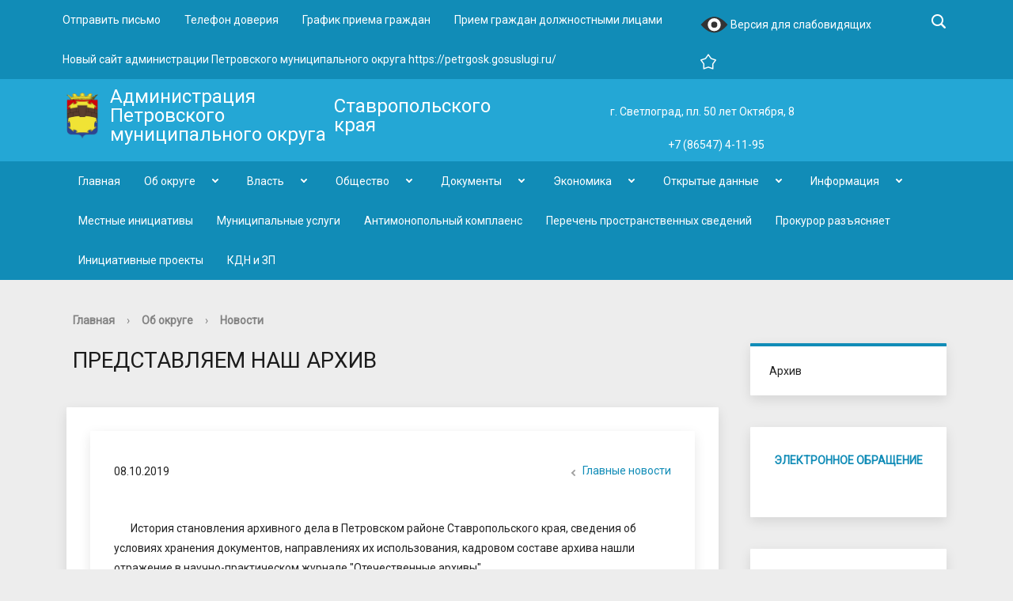

--- FILE ---
content_type: text/html; charset=UTF-8
request_url: http://petrgosk.ru/ob-okruge/novosti/3847/
body_size: 17060
content:

<!DOCTYPE html>
<html>
<head>
	<meta charset="utf-8">
	<title>ПРЕДСТАВЛЯЕМ НАШ АРХИВ</title>
	<meta http-equiv="X-UA-Compatible" content="IE=edge">
	<meta name="viewport" content="width=device-width, initial-scale=1">
	<meta 
	name="sputnik-verification" 
	content="gBEUTYJkN8MwGhlF"
	/>
	<link rel="icon" href="/bitrix/templates/gos_modern_blue_et/favicon.png">
	<script data-skip-moving="true">
		function loadFont(t,e,n,o){function a(){if(!window.FontFace)return!1;var t=new FontFace("t",'url("data:application/font-woff2,") format("woff2")',{}),e=t.load();try{e.then(null,function(){})}catch(n){}return"loading"===t.status}var r=navigator.userAgent,s=!window.addEventListener||r.match(/(Android (2|3|4.0|4.1|4.2|4.3))|(Opera (Mini|Mobi))/)&&!r.match(/Chrome/);if(!s){var i={};try{i=localStorage||{}}catch(c){}var d="x-font-"+t,l=d+"url",u=d+"css",f=i[l],h=i[u],p=document.createElement("style");if(p.rel="stylesheet",document.head.appendChild(p),!h||f!==e&&f!==n){var w=n&&a()?n:e,m=new XMLHttpRequest;m.open("GET",w),m.onload=function(){m.status>=200&&m.status<400&&(i[l]=w,i[u]=m.responseText,o||(p.textContent=m.responseText))},m.send()}else p.textContent=h}}

		loadFont('OpenSans', '/bitrix/templates/gos_modern_blue_et/opensans.css', '/bitrix/templates/gos_modern_blue_et/opensans-woff2.css');
	</script>

	
	<meta http-equiv="Content-Type" content="text/html; charset=UTF-8" />
<meta name="robots" content="index, follow" />
<meta name="keywords" content="1С-Битрикс, CMS, PHP, bitrix, система управления контентом" />
<meta name="description" content="1С-Битрикс: Управление сайтом" />
<link href="/bitrix/cache/css/et/gos_modern_blue_et/kernel_main/kernel_main.css?158289224036243" type="text/css"   rel="stylesheet" />
<link href="/bitrix/cache/css/et/gos_modern_blue_et/template_381cc66e515c1d36806d5204df65a2b8/template_381cc66e515c1d36806d5204df65a2b8.css?1676028882196063" type="text/css"   data-template-style="true"  rel="stylesheet" />
<script type="text/javascript">if(!window.BX)window.BX={};if(!window.BX.message)window.BX.message=function(mess){if(typeof mess=='object') for(var i in mess) BX.message[i]=mess[i]; return true;};</script>
<script type="text/javascript">(window.BX||top.BX).message({'JS_CORE_LOADING':'Загрузка...','JS_CORE_NO_DATA':'- Нет данных -','JS_CORE_WINDOW_CLOSE':'Закрыть','JS_CORE_WINDOW_EXPAND':'Развернуть','JS_CORE_WINDOW_NARROW':'Свернуть в окно','JS_CORE_WINDOW_SAVE':'Сохранить','JS_CORE_WINDOW_CANCEL':'Отменить','JS_CORE_WINDOW_CONTINUE':'Продолжить','JS_CORE_H':'ч','JS_CORE_M':'м','JS_CORE_S':'с','JSADM_AI_HIDE_EXTRA':'Скрыть лишние','JSADM_AI_ALL_NOTIF':'Показать все','JSADM_AUTH_REQ':'Требуется авторизация!','JS_CORE_WINDOW_AUTH':'Войти','JS_CORE_IMAGE_FULL':'Полный размер'});</script>
<script type="text/javascript">(window.BX||top.BX).message({'LANGUAGE_ID':'ru','FORMAT_DATE':'DD.MM.YYYY','FORMAT_DATETIME':'DD.MM.YYYY HH:MI:SS','COOKIE_PREFIX':'BITRIX_SM','SERVER_TZ_OFFSET':'10800','SITE_ID':'et','SITE_DIR':'/','USER_ID':'','SERVER_TIME':'1768713193','USER_TZ_OFFSET':'0','USER_TZ_AUTO':'Y','bitrix_sessid':'0d1f3829c4319c96d1b2f44721f063c0'});</script>


<script type="text/javascript"  src="/bitrix/cache/js/et/gos_modern_blue_et/kernel_main/kernel_main.js?1658238214372479"></script>
<script type="text/javascript">BX.setJSList(['/bitrix/js/main/core/core.js','/bitrix/js/main/core/core_ajax.js','/bitrix/js/main/core/core_window.js','/bitrix/js/main/core/core_popup.js','/bitrix/js/main/utils.js','/bitrix/js/main/core/core_date.js','/bitrix/js/main/json/json2.min.js','/bitrix/js/main/core/core_ls.js','/bitrix/js/main/core/core_tooltip.js','/bitrix/js/main/rating_like.js','/bitrix/js/main/core/core_fx.js','/bitrix/js/main/core/core_timer.js','/bitrix/js/main/dd.js','/bitrix/js/main/session.js','/bitrix/js/main/core/core_dd.js','/bitrix/templates/gos_modern_blue_et/js/-jquery.min.js','/bitrix/templates/gos_modern_blue_et/js/js.cookie.min.js','/bitrix/templates/gos_modern_blue_et/js/jquery.formstyler.min.js','/bitrix/templates/gos_modern_blue_et/js/jquery.matchHeight-min.js','/bitrix/templates/gos_modern_blue_et/js/jquery.mobileNav.min.js','/bitrix/templates/gos_modern_blue_et/js/jquery.tabsToSelect.min.js','/bitrix/templates/gos_modern_blue_et/js/owl.carousel.min.js','/bitrix/templates/gos_modern_blue_et/js/perfect-scrollbar.jquery.min.js','/bitrix/templates/gos_modern_blue_et/js/responsive-tables.js','/bitrix/templates/gos_modern_blue_et/js/special_version.js','/bitrix/templates/gos_modern_blue_et/js/main.js','/bitrix/templates/gos_modern_blue_et/js/cronsoft.js','/bitrix/components/bitrix/search.title/script.js']); </script>
<script type="text/javascript">BX.setCSSList(['/bitrix/js/main/core/css/core.css','/bitrix/js/main/core/css/core_popup.css','/bitrix/js/main/core/css/core_date.css','/bitrix/js/main/core/css/core_tooltip.css','/bitrix/templates/gos_modern_blue_et/special_version.css','/bitrix/templates/gos_modern_blue_et/styles.css','/bitrix/templates/gos_modern_blue_et/template_styles.css']); </script>
<script type="text/javascript">
					(function () {
						"use strict";

						var counter = function ()
						{
							var cookie = (function (name) {
								var parts = ("; " + document.cookie).split("; " + name + "=");
								if (parts.length == 2) {
									try {return JSON.parse(decodeURIComponent(parts.pop().split(";").shift()));}
									catch (e) {}
								}
							})("BITRIX_CONVERSION_CONTEXT_et");

							if (cookie && cookie.EXPIRE >= BX.message("SERVER_TIME"))
								return;

							var request = new XMLHttpRequest();
							request.open("POST", "/bitrix/tools/conversion/ajax_counter.php", true);
							request.setRequestHeader("Content-type", "application/x-www-form-urlencoded");
							request.send(
								"SITE_ID="+encodeURIComponent("et")+
								"&sessid="+encodeURIComponent(BX.bitrix_sessid())+
								"&HTTP_REFERER="+encodeURIComponent(document.referrer)
							);
						};

						if (window.frameRequestStart === true)
							BX.addCustomEvent("onFrameDataReceived", counter);
						else
							BX.ready(counter);
					})();
				</script>



<script type="text/javascript"  src="/bitrix/cache/js/et/gos_modern_blue_et/template_29ef2e2cfcfff6c1df25a41577237c8a/template_29ef2e2cfcfff6c1df25a41577237c8a.js?1582889188214373"></script>
<script type="text/javascript">var _ba = _ba || []; _ba.push(["aid", "97e0e7e45e3a040b712720d67b3d0af7"]); _ba.push(["host", "petrgosk.ru"]); (function() {var ba = document.createElement("script"); ba.type = "text/javascript"; ba.async = true;ba.src = (document.location.protocol == "https:" ? "https://" : "http://") + "bitrix.info/ba.js";var s = document.getElementsByTagName("script")[0];s.parentNode.insertBefore(ba, s);})();</script>



<link href="https://fonts.googleapis.com/css?family=Roboto&amp;subset=cyrillic" rel="stylesheet"> 


<!-- Yandex.Metrika counter -->
<script type="text/javascript" >
   (function(m,e,t,r,i,k,a){m[i]=m[i]||function(){(m[i].a=m[i].a||[]).push(arguments)};
   m[i].l=1*new Date();k=e.createElement(t),a=e.getElementsByTagName(t)[0],k.async=1,k.src=r,a.parentNode.insertBefore(k,a)})
   (window, document, "script", "https://mc.yandex.ru/metrika/tag.js", "ym");

   ym(73580662, "init", {
        clickmap:true,
        trackLinks:true,
        accurateTrackBounce:true,
        webvisor:true
   });
</script>
<noscript><div><img src="https://mc.yandex.ru/watch/73580662" style="position:absolute; left:-9999px;" alt="" /></div></noscript>
<!-- /Yandex.Metrika counter -->



<!-- Global site tag (gtag.js) - Google Analytics -->
<script async src="https://www.googletagmanager.com/gtag/js?id=G-DT5045JQ9L"></script>
<script>
  window.dataLayer = window.dataLayer || [];
  function gtag(){dataLayer.push(arguments);}
  gtag('js', new Date());

  gtag('config', 'G-DT5045JQ9L');
</script>



<!-- Google Tag Manager -->
<script>(function(w,d,s,l,i){w[l]=w[l]||[];w[l].push({'gtm.start':
new Date().getTime(),event:'gtm.js'});var f=d.getElementsByTagName(s)[0],
j=d.createElement(s),dl=l!='dataLayer'?'&l='+l:'';j.async=true;j.src=
'https://www.googletagmanager.com/gtm.js?id='+i+dl;f.parentNode.insertBefore(j,f);
})(window,document,'script','dataLayer','GTM-5MTHMBG');</script>
<!-- End Google Tag Manager -->



</head>

 

<body>





<!-- Google Tag Manager (noscript) -->
<noscript><iframe src="https://www.googletagmanager.com/ns.html?id=GTM-5MTHMBG"
height="0" width="0" style="display:none;visibility:hidden"></iframe></noscript>
<!-- End Google Tag Manager (noscript) -->




<div class="mb-hide"></div>
<div class="body-wrapper clearfix">
    <div class="special-settings">
        <div class="container special-panel-container">
            <div class="content">
                <div class="aa-block aaFontsize">
                    <div class="fl-l">Размер:</div>
                    <a class="aaFontsize-small" data-aa-fontsize="small" href="#" title="Уменьшенный размер шрифта">A</a><!--
				 --><a class="aaFontsize-normal a-current" href="#" data-aa-fontsize="normal" title="Нормальный размер шрифта">A</a><!--
				 --><a class="aaFontsize-big" data-aa-fontsize="big" href="#" title="Увеличенный размер шрифта">A</a>
                </div>
                <div class="aa-block aaColor">
                    Цвет:
                    <a class="aaColor-black a-current" data-aa-color="black" href="#" title="Черным по белому"><span>C</span></a><!--
				 --><a class="aaColor-yellow" data-aa-color="yellow" href="#" title="Желтым по черному"><span>C</span></a><!--
				 --><a class="aaColor-blue" data-aa-color="blue" href="#" title="Синим по голубому"><span>C</span></a>
                </div>

                <div class="aa-block aaImage">
                    Изображения
				<span class="aaImage-wrapper">
					<a class="aaImage-on a-current" data-aa-image="on" href="#">Вкл.</a><!--
					 --><a class="aaImage-off" data-aa-image="off" href="#">Выкл.</a>
				</span>
                </div>
                <span class="aa-block"><a href="/site_et/?set-aa=normal" data-aa-off><i class="icon icon-special-version"></i> Обычная версия сайта</a></span>
            </div>
        </div> <!-- .container special-panel-container -->
    </div> <!-- .special-settings -->

	<header>





		<div class="container container-top-header">
			<div class="content">
				 				<div class="col col-mb-hide col-10 col-dt-10 col-ld-10">
					    <div class="top-header-nav">
        <ul class="">
                                                <li><a href="/pryamaya-svyaz/">Отправить письмо</a></li>
                                                                        <li><a href="/telefon-doveriya/">Телефон доверия</a></li>
                                                                        <li><a href="/grafik-priema-grazhdan/">График приема граждан</a></li>
                                                                        <li><a href="/priem-grazhdan-dolzhnostnymi-litsami">Прием граждан должностными лицами</a></li>
                                                                        <li><a href="https://petrgosk.gosuslugi.ru/">Новый сайт администрации Петровского муниципального округа                https://petrgosk.gosuslugi.ru/</a></li>
                                                </ul>
    </div>
				</div>

				<div class="col col-mb-7 col-2 col-dt-2">
						<span class="aa-hide" itemprop="Copy">
                        <a class="fl-r top-header-link ta-center" href="/site_et/?set-aa=special" data-aa-on><img src="/bitrix/templates/gos_modern_blue_et/eye-icon.svg" width="35" height="35">

                        Версия для слабовидящих</a></span>

						<div class="search-block fl-r">
							<div class="search-button"><i class="icon icon-search" title='Поиск по сайту'></i> <span class="col-mb-hide col-hide col-dt-hide"></span></div>
                            
<div class="container container-search">
    <div class="content">
        <div class="col col-mb-12" id="searchTitle">
	        <form action="/site_et/search/index.php">
                <div class="search-form-block">
                    <i class="icon icon-search-white"></i>
                    <div class="search-close-button"><i class="icon icon-close"></i></div>
                    <div class="ov-h">
                        <input id="title-search-input" class="search-input" type="text" name="q" autocomplete="off">
                    </div>
                </div>
            </form>
            <div class="search-suggestions">
                <a href="#" class="btn btn-cta">Все результаты</a>
            </div>
        </div>
    </div>
</div>

<script>

function JCTitleSearchModern(arParams)
{
	var _this = this;

	this.arParams = {
		'AJAX_PAGE': arParams.AJAX_PAGE,
		'CONTAINER_ID': arParams.CONTAINER_ID,
		'INPUT_ID': arParams.INPUT_ID,
		'MIN_QUERY_LEN': parseInt(arParams.MIN_QUERY_LEN)
	};
	if(arParams.WAIT_IMAGE)
		this.arParams.WAIT_IMAGE = arParams.WAIT_IMAGE;
	if(arParams.MIN_QUERY_LEN <= 0)
		arParams.MIN_QUERY_LEN = 1;

	this.cache = [];
	this.cache_key = null;

	this.startText = '';
	this.currentRow = -1;
	this.RESULT = null;
	this.CONTAINER = null;
	this.INPUT = null;
	this.WAIT = null;

	this.ShowResult = function(result)
	{
		var suggestions = document.getElementsByClassName('search-suggestions');
		suggestions[0].innerHTML = result;
	}

	this.onKeyPress = function(keyCode)
	{
		var tbl = BX.findChild(_this.RESULT, {'tag':'div','class':'search-result'}, true);
		if(!tbl)
			return false;

		var cnt = tbl.rows.length;

		switch (keyCode)
		{
			case 27: // escape key - close search div
				_this.RESULT.style.display = 'none';
				_this.currentRow = -1;
				_this.UnSelectAll();
				return true;

			case 40: // down key - navigate down on search results
				if(_this.RESULT.style.display == 'none')
					_this.RESULT.style.display = 'block';

				var first = -1;
				for(var i = 0; i < cnt; i++)
				{
					if(!BX.findChild(tbl.rows[i], {'class':'title-search-separator'}, true))
					{
						if(first == -1)
							first = i;

						if(_this.currentRow < i)
						{
							_this.currentRow = i;
							break;
						}
						else if(tbl.rows[i].className == 'title-search-selected')
						{
							tbl.rows[i].className = '';
						}
					}
				}

				if(i == cnt && _this.currentRow != i)
					_this.currentRow = first;

				tbl.rows[_this.currentRow].className = 'title-search-selected';
				return true;

			case 38: // up key - navigate up on search results
				if(_this.RESULT.style.display == 'none')
					_this.RESULT.style.display = 'block';

				var last = -1;
				for(var i = cnt-1; i >= 0; i--)
				{
					if(!BX.findChild(tbl.rows[i], {'class':'title-search-separator'}, true))
					{
						if(last == -1)
							last = i;

						if(_this.currentRow > i)
						{
							_this.currentRow = i;
							break;
						}
						else if(tbl.rows[i].className == 'title-search-selected')
						{
							tbl.rows[i].className = '';
						}
					}
				}

				if(i < 0 && _this.currentRow != i)
					_this.currentRow = last;

				tbl.rows[_this.currentRow].className = 'title-search-selected';
				return true;

			case 13: // enter key - choose current search result
				if(_this.RESULT.style.display == 'block')
				{
					for(var i = 0; i < cnt; i++)
					{
						if(_this.currentRow == i)
						{
							if(!BX.findChild(tbl.rows[i], {'class':'title-search-separator'}, true))
							{
								var a = BX.findChild(tbl.rows[i], {'tag':'a'}, true);
								if(a)
								{
									window.location = a.href;
									return true;
								}
							}
						}
					}
				}
				return false;
		}

		return false;
	}

	this.onTimeout = function()
	{
		_this.onChange(function(){
			setTimeout(_this.onTimeout, 500);
		});
	}

	this.onChange = function(callback)
	{
		if(_this.INPUT.value != _this.oldValue && _this.INPUT.value != _this.startText)
		{
			_this.oldValue = _this.INPUT.value;
			if(_this.INPUT.value.length >= _this.arParams.MIN_QUERY_LEN)
			{
				_this.cache_key = _this.arParams.INPUT_ID + '|' + _this.INPUT.value;
				if(_this.cache[_this.cache_key] == null)
				{
					if(_this.WAIT)
					{
						var pos = BX.pos(_this.INPUT);
						var height = (pos.bottom - pos.top)-2;
						_this.WAIT.style.top = (pos.top+1) + 'px';
						_this.WAIT.style.height = height + 'px';
						_this.WAIT.style.width = height + 'px';
						_this.WAIT.style.left = (pos.right - height + 2) + 'px';
						_this.WAIT.style.display = 'block';
					}

					BX.ajax.post(
						_this.arParams.AJAX_PAGE,
						{
							'ajax_call':'y',
							'INPUT_ID':_this.arParams.INPUT_ID,
							'q':_this.INPUT.value,
							'l':_this.arParams.MIN_QUERY_LEN
						},
						function(result)
						{
							_this.cache[_this.cache_key] = result;
							_this.ShowResult(result);
							_this.currentRow = -1;
							_this.EnableMouseEvents();
							if(_this.WAIT)
								_this.WAIT.style.display = 'none';
							if (!!callback)
								callback();
						}
					);
					return;
				}
				else
				{
					_this.ShowResult(_this.cache[_this.cache_key]);
					_this.currentRow = -1;
					_this.EnableMouseEvents();
				}
			}
			else
			{
				_this.RESULT.style.display = 'none';
				_this.currentRow = -1;
				_this.UnSelectAll();
			}
		}
		if (!!callback)
			callback();
	}

	this.UnSelectAll = function()
	{
		var tbl = BX.findChild(_this.RESULT, {'tag':'div','class':'search-result'}, true);
		if(tbl)
		{
			var cnt = tbl.rows.length;
			for(var i = 0; i < cnt; i++)
				tbl.rows[i].className = '';
		}
	}

	this.EnableMouseEvents = function()
	{
		var tbl = BX.findChild(_this.RESULT, {'tag':'div','class':'search-result'}, true);
		if(tbl)
		{
			var cnt = tbl.rows.length;
			for(var i = 0; i < cnt; i++)
				if(!BX.findChild(tbl.rows[i], {'class':'title-search-separator'}, true))
				{
					tbl.rows[i].id = 'row_' + i;
					tbl.rows[i].onmouseover = function (e) {
						if(_this.currentRow != this.id.substr(4))
						{
							_this.UnSelectAll();
							this.className = 'title-search-selected';
							_this.currentRow = this.id.substr(4);
						}
					};
					tbl.rows[i].onmouseout = function (e) {
						this.className = '';
						_this.currentRow = -1;
					};
				}
		}
	}

	this.onFocusLost = function(hide)
	{
		setTimeout(function(){_this.RESULT.style.display = 'none';}, 250);
	}

	this.onFocusGain = function()
	{
		if(_this.RESULT.innerHTML.length)
			_this.ShowResult();
	}

	this.onKeyDown = function(e)
	{
		if(!e)
			e = window.event;

		if (_this.RESULT.style.display == 'block')
		{
			if(_this.onKeyPress(e.keyCode))
				return BX.PreventDefault(e);
		}
	}

	this.Init = function()
	{
		this.CONTAINER = document.getElementById(this.arParams.CONTAINER_ID);
		this.RESULT = document.body.appendChild(document.createElement("DIV"));
		this.RESULT.className = 'search-suggestions';
		this.INPUT = document.getElementById(this.arParams.INPUT_ID);
		this.startText = this.oldValue = this.INPUT.value;
		BX.bind(this.INPUT, 'focus', function() {_this.onFocusGain()});
		BX.bind(this.INPUT, 'blur', function() {_this.onFocusLost()});

		if(BX.browser.IsSafari() || BX.browser.IsIE())
			this.INPUT.onkeydown = this.onKeyDown;
		else
			this.INPUT.onkeypress = this.onKeyDown;

		if(this.arParams.WAIT_IMAGE)
		{
			this.WAIT = document.body.appendChild(document.createElement("DIV"));
			this.WAIT.style.backgroundImage = "url('" + this.arParams.WAIT_IMAGE + "')";
			if(!BX.browser.IsIE())
				this.WAIT.style.backgroundRepeat = 'none';
			this.WAIT.style.display = 'none';
			this.WAIT.style.position = 'absolute';
			this.WAIT.style.zIndex = '1100';
		}

		BX.bind(this.INPUT, 'bxchange', function() {_this.onChange()});
	}

	BX.ready(function (){_this.Init(arParams)});
}

	BX.ready(function(){
		new JCTitleSearchModern({
			'AJAX_PAGE' : '/ob-okruge/novosti/3847/',
			'CONTAINER_ID': 'searchTitle',
			'INPUT_ID': 'title-search-input',
			'MIN_QUERY_LEN': 2
		});
	});
</script>
						</div>
                       
                        <a class="fl-r top-header-link" href="/" rel="sidebar" onclick='add_favorite(a);return false;' title='petrgosk.ru'>
                        <i title='Добавить сайт в избранное' class="icon favorite"></i></a>
					</div>
				</div> <!-- .col col-mb-7 col-2 col-dt-2 -->
			</div> <!-- .content -->
		</div> <!-- .container container-top-header -->

		<div class="container container-white container-blue pt10 pb10">
			<div class="content">
				<div class="col col-mb-12 col-dt-6">
                    <a href="/" class="logo">
                        <img src="/bitrix/templates/gos_modern_blue_et/logo.png" />
                        <div>
	 Администрация Петровского муниципального округа
</div>
<div>
	 Ставропольского края
</div>                    </a>
				</div> <!-- .col col-mb-12 col-dt-6 col-margin-bottom -->
				<div class="col col-mb-12 col-6 col-dt-4 mt20 right">
                    г. Светлоград, пл. 50 лет Октября, 8                    				</div> <!-- .col col-mb-12 col-6 col-dt-3 mt10 col-margin-bottom -->
				<div class="col col-mb-12 col-6 col-dt-2 mt20 right">
                    +7 (86547) 4-11-95                    				</div> <!-- .col col-mb-12 col-6 col-dt-3 mt10 col-margin-bottom -->
			</div> <!-- .content -->
		</div> <!-- .container container-white pt10 -->

		<div class="container container-top-navigation">
			<div class="content">
				<div class="col col-mb-hide col-12">
					<div class="top-nav-block">
                        <ul id="menu2">


    
    

                                            <li>
                    <a href="/" class="root-item">
                        Главная                    </a>
                 </li>
            
    
    

    
    
	                           <li class="parent">
				   <a tabindex="1" href="/ob-okruge/">Об округе</a>
				                       <div class="second-level container">
                                                            <ul class="clearfix second_m">
										        
    
    

    
    

                                            <li>
                    <a href="/ob-okruge/anonsy/" class="">
                        Анонсы                    </a>
                </li>
            
    
    

    
    
	                        <li  class="parent"><a class='' href="/ob-okruge/novosti/">Главные новости<span></span></a>
                <ul class='third_m'>
        
    
    

    
    

                                            <li>
                    <a href="/ob-okruge/novosti/arkhiv/" class="">
                        Архив                    </a>
                </li>
            
    
    

                </ul></li>    
    

                                            <li>
                    <a href="/ob-okruge/obyavleniya/" class="">
                        Объявления                    </a>
                </li>
            
    
    

    
    

                                            <li>
                    <a href="/ob-okruge/novosti-sporta/" class="">
                        Новости спорта                    </a>
                </li>
            
    
    

    
    

                                            <li>
                    <a href="/ob-okruge/obekty-kulturnogo-naslediya/" class="">
                        Объекты культурного наследия                    </a>
                </li>
            
    
    

    
    

                                            <li>
                    <a href="/ob-okruge/istoricheskaya-spravka/" class="">
                        Историческая справка                    </a>
                </li>
            
    
    

    
    

                                            <li>
                    <a href="/ob-okruge/selskie-okruga-poseleniya/" class="">
                        Населенные пункты Петровского городского округа                    </a>
                </li>
            
    
    

    
    

                                            <li>
                    <a href="/ob-okruge/osnovnye-pokazateli/" class="">
                        Основные показатели                    </a>
                </li>
            
    
    

    
    

                                            <li>
                    <a href="/ob-okruge/simvolika/" class="">
                        Символика                    </a>
                </li>
            
    
    

                </ul></li>    
    
	                           <li class="parent">
				   <a tabindex="1" href="/vlast/">Власть</a>
				                       <div class="second-level container">
                                                            <ul class="clearfix second_m">
										        
    
    

    
    
	                        <li class="parent"><a class='' href="/vlast/glava-okruga/">Глава округа<span></span></a>
                <ul class='third_m'>
        
    
    

    
    

                                            <li>
                    <a href="/vlast/glava-okruga/arkhiv/" class="">
                        Архив                    </a>
                </li>
            
    
    

    
    

                                            <li>
                    <a href="/vlast/glava-okruga/doklady-otchety-glavy-okruga.php" class="">
                        Доклады. Отчеты главы округа                    </a>
                </li>
            
    
    

                </ul></li>    
    

                                            <li>
                    <a href="/vlast/zamestiteli-glavy/" class="">
                        Заместители главы                    </a>
                </li>
            
    
    

    
    
	                        <li class="parent"><a class='' href="/vlast/administratsiya-okruga/">Администрация округа<span></span></a>
                <ul class='third_m'>
        
    
    

    
    

                                            <li>
                    <a href="/vlast/administratsiya-okruga/struktura-administratsii/" class="">
                        Структура администрации                    </a>
                </li>
            
    
    

    
    

                                            <li>
                    <a href="/vlast/administratsiya-okruga/otdely-i-upravleniya-administratsii/" class="">
                        Отделы и управления администрации                    </a>
                </li>
            
    
    

    
    

                                            <li>
                    <a href="/vlast/administratsiya-okruga/polnomochiya-zadachi-i-funktsii/" class="">
                        Полномочия, задачи и функции                    </a>
                </li>
            
    
    

    
    

                                            <li>
                    <a href="/vlast/administratsiya-okruga/raspredelenie-obyazannostey/" class="">
                        Распределение обязанностей                    </a>
                </li>
            
    
    

    
    

                                            <li>
                    <a href="/vlast/administratsiya-okruga/podvedomstvennye-organizatsii/" class="">
                        Подведомственные организации                    </a>
                </li>
            
    
    

    
    

                                            <li>
                    <a href="/vlast/administratsiya-okruga/plan-meropriyatiy/" class="">
                        План мероприятий                    </a>
                </li>
            
    
    

                </ul></li>    
    

                                            <li>
                    <a href="/vlast/zasedaniya-administratsii.php" class="">
                        Заседания администрации                    </a>
                </li>
            
    
    

    
    

                                            <li>
                    <a href="/vlast/munitsipalnyy-kontrol/" class="">
                        Муниципальный контроль                    </a>
                </li>
            
    
    

    
    

                                            <li>
                    <a href="/vlast/proverki/" class="">
                        Планы проверок. Результаты проверок                    </a>
                </li>
            
    
    

    
    
	                        <li class="parent"><a class='' href="/vlast/sovet-deputatov/">Совет депутатов <span></span></a>
                <ul class='third_m'>
        
    
    

    
    

                                            <li>
                    <a href="/vlast/sovet-deputatov/provedenie-nezavisimoy-antikorruptsionnoy-ekspertizy" class="">
                        Проведение независимой антикоррупционной экспертизы                    </a>
                </li>
            
    
    

    
    

                                            <li>
                    <a href="/vlast/sovet-deputatov/publichnye-slushaniya-po-proektam-resheniy/" class="">
                        Публичные слушания по проектам решений                    </a>
                </li>
            
    
    

    
    

                                            <li>
                    <a href="/vlast/sovet-deputatov/deputaty/" class="">
                        Депутаты                    </a>
                </li>
            
    
    

    
    

                                            <li>
                    <a href="/vlast/sovet-deputatov/normativnye-pravovye-akty/" class="">
                        Нормативные правовые акты                    </a>
                </li>
            
    
    

    
    

                                            <li>
                    <a href="/vlast/sovet-deputatov/zasedaniya-soveta-deputatov-petrovskogo-gorodskogo-okruga-stavropolskogo-kraya/" class="">
                        Заседания Совета депутатов Петровского городского округа Ставропольского края                    </a>
                </li>
            
    
    

    
    

                                            <li>
                    <a href="/vlast/sovet-deputatov/resheniya-soveta-deputatov-petrovskogo-gorodskogo-okruga-stavropolskogo-kraya/" class="">
                        Решения Совета депутатов Петровского городского округа Ставропольского края                    </a>
                </li>
            
    
    

    
    

                                            <li>
                    <a href="/vlast/sovet-deputatov/antikorruptsionnaya-deyatelnost/" class="">
                        Антикоррупционная деятельность                    </a>
                </li>
            
    
    

    
    

                                            <li>
                    <a href="/vlast/sovet-deputatov/svedeniya-o-dokhodakh/" class="">
                        Сведения о доходах                    </a>
                </li>
            
    
    

    
    

                                            <li>
                    <a href="/vlast/sovet-deputatov/arkhiv/" class="">
                        Архив                    </a>
                </li>
            
    
    

                </ul></li>    
    
	                        <li class="parent"><a class='' href="/vlast/kontrolno-schetnaya-palata/">Контрольно-счетная палата<span></span></a>
                <ul class='third_m'>
        
    
    

    
    

                                            <li>
                    <a href="/vlast/kontrolno-schetnaya-palata/arkhiv/" class="">
                        Архив                    </a>
                </li>
            
    
    

                </ul></li>    
    

                                            <li>
                    <a href="/vlast/otkrytoe-pravitelstvo.php" class="">
                        Открытое правительство                    </a>
                </li>
            
    
    

    
    

                                            <li>
                    <a href="/vlast/territorialnaya-izbiratelnaya-komissiya/" class="">
                        Территориальная избирательная комиссия                    </a>
                </li>
            
    
    

                </ul></li>    
    
	                           <li class="parent">
				   <a tabindex="1" href="/obshchestvo/">Общество</a>
				                       <div class="second-level container">
                                                            <ul class="clearfix second_m">
										        
    
    

    
    
	                        <li class="parent"><a class='' href="/obshchestvo/sotsialnaya-sfera/">Социальная сфера<span></span></a>
                <ul class='third_m'>
        
    
    

    
    

                                            <li>
                    <a href="/obshchestvo/sotsialnaya-sfera/voenno-patrioticheskoe-vospitanie/" class="">
                        Военно-патриотическое воспитание                    </a>
                </li>
            
    
    

    
    

                                            <li>
                    <a href="/obshchestvo/sotsialnaya-sfera/sotsialnaya-zashchita-naseleniya/" class="">
                        Социальная защита населения. Охрана труда                    </a>
                </li>
            
    
    

    
    

                                            <li>
                    <a href="/obshchestvo/sotsialnaya-sfera/sotsialnoe-partnyerstvo.php" class="">
                        Социальное партнёрство                    </a>
                </li>
            
    
    

    
    

                                            <li>
                    <a href="/obshchestvo/koordinatsionnye-i-soveshchatelnye-organy/komissiya-po-delam-nesovershennoletnikh-pgo/index.php" class="">
                        Комиссия по делам несовершеннолетних                    </a>
                </li>
            
    
    

    
    

                                            <li>
                    <a href="/obshchestvo/sotsialnaya-sfera/molodezhnaya-politika/" class="">
                        Молодежная политика                    </a>
                </li>
            
    
    

    
    

                                            <li>
                    <a href="/obshchestvo/sotsialnaya-sfera/vserossiyskiy-konkurs-goroda-dlya-detey/" class="">
                        Всероссийский конкурс "Города для детей"                    </a>
                </li>
            
    
    

    
    

                                            <li>
                    <a href="/obshchestvo/sotsialnaya-sfera/realizatsiya-innovatsionnogo-sotsialnogo-proekta-vmeste/" class="">
                        Реализация инновационного социального проекта "Вместе"                    </a>
                </li>
            
    
    

    
    

                                            <li>
                    <a href="/obshchestvo/sotsialnaya-sfera/sportivnaya-zhizn/" class="">
                        Спортивная жизнь                    </a>
                </li>
            
    
    

    
    

                                            <li>
                    <a href="/obshchestvo/sotsialnaya-sfera/obshchestvennyy-sovet/" class="">
                        Общественный совет                    </a>
                </li>
            
    
    

    
    

                                            <li>
                    <a href="/obshchestvo/sotsialnaya-sfera/zdravookhranenie/" class="">
                        Здравоохранение                    </a>
                </li>
            
    
    

    
    

                                            <li>
                    <a href="/obshchestvo/sotsialnaya-sfera/obrazovanie/" class="">
                        Образование                    </a>
                </li>
            
    
    

    
    

                                            <li>
                    <a href="/obshchestvo/sotsialnaya-sfera/kultura/" class="">
                        Культура                    </a>
                </li>
            
    
    

    
    

                                            <li>
                    <a href="/obshchestvo/sotsialnaya-sfera/upolnomochennyy-po-pravam-rebenka/" class="">
                        Уполномоченный по правам ребенка                    </a>
                </li>
            
    
    

    
    

                                            <li>
                    <a href="/obshchestvo/sotsialnaya-sfera/vserossiyskaya-perepis-2021g/" class="">
                        Всероссийская перепись - 2021                    </a>
                </li>
            
    
    

    
    

                                            <li>
                    <a href="/obshchestvo/sotsialnaya-sfera/voprosy-i-predlozheniya-po-problemam-protivodeystviya-nezakonnomu-oborotu-i-potrebleniyu-narkotikov/" class="">
                        Вопросы и предложения по проблемам противодействия незаконному обороту и потреблению наркотиков                    </a>
                </li>
            
    
    

                </ul></li>    
    

                                            <li>
                    <a href="/obshchestvo/bezopasnost/" class="">
                        Безопасность. Защита от ЧС                    </a>
                </li>
            
    
    

    
    

                                            <li>
                    <a href="/obshchestvo/kadrovoe-obespechenie/" class="">
                        Кадровое обеспечение                    </a>
                </li>
            
    
    

    
    

                                            <li>
                    <a href="/obshchestvo/pravovoe-obespechenie/" class="">
                        Правовое обеспечение                    </a>
                </li>
            
    
    

    
    

                                            <li>
                    <a href="/obshchestvo/koordinatsionnye-i-soveshchatelnye-organy/" class="">
                        Координационные и совещательные органы                    </a>
                </li>
            
    
    

    
    

                                            <li>
                    <a href="/obshchestvo/formirovanie-sovremennoy-gorodskoy-sredy/" class="">
                        Формирование современной городской среды                    </a>
                </li>
            
    
    

    
    

                                            <li>
                    <a href="/obshchestvo/dorogi-i-transport/" class="">
                        Дороги и транспорт                    </a>
                </li>
            
    
    

    
    

                                            <li>
                    <a href="/obshchestvo/arkhitektura-i-gradostroitelstvo/" class="">
                        Архитектура и градостроительство                    </a>
                </li>
            
    
    

    
    

                                            <li>
                    <a href="/obshchestvo/zhkkh-/" class="">
                        Муниципальное хозяйство                    </a>
                </li>
            
    
    

    
    

                                            <li>
                    <a href="/obshchestvo/selskoe-khozyaystvo/" class="">
                        Сельское хозяйство. Охрана окружающей среды                    </a>
                </li>
            
    
    

    
    

                                            <li>
                    <a href="/obshchestvo/zhilishchnyy-uchet-stroitelstvo-munitsipalnyy-kontrol/" class="">
                        Жилищный учет, строительство, контроль                    </a>
                </li>
            
    
    

    
    

                                            <li>
                    <a href="/obshchestvo/meropriyatiya-po-ranee-uchtennym-obektam-nedvizhimosti/" class="">
                        Мероприятия по ранее учтенным объектам недвижимости                    </a>
                </li>
            
    
    

    
    

                                            <li>
                    <a href="/obshchestvo/arkhivnoe-delo-/" class="">
                        Архивное дело...                    </a>
                </li>
            
    
    

    
    

                                            <li>
                    <a href="/obshchestvo/opeka-popechitelstvo.php" class="">
                        Опека, попечительство                    </a>
                </li>
            
    
    

    
    

                                            <li>
                    <a href="/obshchestvo/zemlya-i-imushchestvo/" class="">
                        Земля и имущество                    </a>
                </li>
            
    
    

    
    

                                            <li>
                    <a href="/obshchestvo/obshchestvennye-organizatsii/" class="">
                        Общественные организации                    </a>
                </li>
            
    
    

    
    

                                            <li>
                    <a href="/obshchestvo/doska-pocheta/" class="">
                        Доска почета                    </a>
                </li>
            
    
    

    
    

                                            <li>
                    <a href="/obshchestvo/informatsionnye-sistemy/" class="">
                        Информационные системы                    </a>
                </li>
            
    
    

                </ul></li>    
    
	                           <li class="parent">
				   <a tabindex="1" href="/dokumenty/">Документы</a>
				                       <div class="second-level container">
                                                            <ul class="clearfix second_m">
										        
    
    

    
    

                                            <li>
                    <a href="/dokumenty/ustav/" class="">
                        Устав                    </a>
                </li>
            
    
    

    
    

                                            <li>
                    <a href="/dokumenty/polozheniya/" class="">
                        Положения                    </a>
                </li>
            
    
    

    
    

                                            <li>
                    <a href="/dokumenty/reglament-administratsii-okruga/" class="">
                        Регламент администрации                    </a>
                </li>
            
    
    

    
    

                                            <li>
                    <a href="/dokumenty/personalnye-dannye-polozhenie/" class="">
                        Персональные данные                    </a>
                </li>
            
    
    

    
    

                                            <li>
                    <a href="/dokumenty/spetsialnaya-otsenka-usloviy-truda-/" class="">
                        Специальная оценка условий труда                    </a>
                </li>
            
    
    

    
    

                                            <li>
                    <a href="/dokumenty/postanovleniya/" class="">
                        Постановления                    </a>
                </li>
            
    
    

    
    

                                            <li>
                    <a href="/dokumenty/rasporyazheniya/" class="">
                        Распоряжения                    </a>
                </li>
            
    
    

    
    

                                            <li>
                    <a href="/dokumenty/proekty/" class="">
                        Проекты. Антикоррупционная экспертиза                    </a>
                </li>
            
    
    

    
    

                                            <li>
                    <a href="/dokumenty/resheniya/" class="">
                        Решения                    </a>
                </li>
            
    
    

    
    

                                            <li>
                    <a href="/dokumenty/nezavisimaya-ekspertiza-proektov-npa/" class="">
                        Независимая экспертиза проектов НПА                    </a>
                </li>
            
    
    

    
    

                                            <li>
                    <a href="/dokumenty/obshchestvennye-obsuzhdeniya-proektov-strategicheskogo-planirovaniya/" class="">
                        Общественные обсуждения проектов документов стратегического планирования                    </a>
                </li>
            
    
    

    
    

                                            <li>
                    <a href="/dokumenty/obshchestvennye-obsuzhdeniya-proektov-programm-profilaktiki-riskov-prichineniya-vreda-ushcherba-okhr/" class="">
                        Общественные обсуждения проектов программ профилактики рисков причинения вреда (ущерба) охраняемым законом ценностям                    </a>
                </li>
            
    
    

    
    

                                            <li>
                    <a href="/dokumenty/obshchestvennye-obsuzhdeniya-proektov-normativno-pravovykh-aktov-ob-utverzhdenii-form-proverochnykh-/" class="">
                        Общественные обсуждения проектов нормативно правовых актов об утверждении форм проверочных листов                    </a>
                </li>
            
    
    

    
    

                                            <li>
                    <a href="/dokumenty/otsenka-reguliruyushchego-vozdeystviya-i-ekspertiza-npa/" class="">
                        Оценка регулирующего воздействия и экспертиза НПА                    </a>
                </li>
            
    
    

    
    

                                            <li>
                    <a href="/dokumenty/poryadok-obzhalovaniya-pravovykh-aktov-i-inykh-resheniy/" class="">
                        Порядок обжалования правовых актов и иных решений                    </a>
                </li>
            
    
    

    
    

                                            <li>
                    <a href="/dokumenty/tipichnye-narusheniya-zakonodatelstva/" class="">
                        Типичные нарушения законодательства                    </a>
                </li>
            
    
    

    
    

                                            <li>
                    <a href="/dokumenty/deloproizvodstvo/" class="">
                        Делопроизводство                    </a>
                </li>
            
    
    

                </ul></li>    
    
	                           <li class="parent">
				   <a tabindex="1" href="/ekonomika/">Экономика</a>
				                       <div class="second-level container">
                                                            <ul class="clearfix second_m">
										        
    
    

    
    

                                            <li>
                    <a href="/ekonomika/ekonomicheskoe-razvitie/" class="">
                        Экономическое развитие                    </a>
                </li>
            
    
    

    
    

                                            <li>
                    <a href="/ekonomika/investitsionnaya-politika/" class="">
                        Инвестиционный портал / Investment portal                    </a>
                </li>
            
    
    

    
    

                                            <li>
                    <a href="/ekonomika/munitsipalnye-zakupki/" class="">
                        Муниципальные закупки                    </a>
                </li>
            
    
    

    
    

                                            <li>
                    <a href="/ekonomika/antimonopolnyy-komplaens/" class="">
                        Антимонопольный комплаенс                    </a>
                </li>
            
    
    

    
    

                                            <li>
                    <a href="/ekonomika/upravlenie-finansami/" class="">
                        Управление финансами                    </a>
                </li>
            
    
    

    
    

                                            <li>
                    <a href="/ekonomika/maloe-i-srednee-predprinimatelstvo/" class="">
                        Развитие предпринимательства, торговли и потребительского рынка                    </a>
                </li>
            
    
    

    
    

                                            <li>
                    <a href="/ekonomika/maloe-i-srednee-predprinimatelstvo/informatsionnaya-podderzhka/index.php" class="">
                        Информационная поддержка субъектов малого и среднего предпринимательства                    </a>
                </li>
            
    
    

    
    

                                            <li>
                    <a href="/ekonomika/imushchestvennaya-podderzhka-/" class="">
                        Имущественная поддержка субъектов малого и среднего предпринимательства                    </a>
                </li>
            
    
    

    
    
	                        <li class="parent"><a class='' href="/ekonomika/razvitie-konkurentsii/">Развитие конкуренции<span></span></a>
                <ul class='third_m'>
        
    
    

    
    

                                            <li>
                    <a href="/ekonomika/razvitie-konkurentsii/normativno-pravovaya-baza/" class="">
                        Нормативно-правовая база                    </a>
                </li>
            
    
    

    
    

                                            <li>
                    <a href="/ekonomika/razvitie-konkurentsii/informatsionnye-dokumenty/" class="">
                        Внедрение стандарта развития конкуренции                    </a>
                </li>
            
    
    

    
    

                                            <li>
                    <a href="/ekonomika/razvitie-konkurentsii/gospodderzhka-malogo-i-srednego-biznesa/" class="">
                        Информация о деятельности по содействию развитию конкуренции                    </a>
                </li>
            
    
    

                </ul></li>    
    

                                            <li>
                    <a href="/ekonomika/turizm/" class="">
                        Туризм                    </a>
                </li>
            
    
    

                </ul></li>    
    
	                           <li class="parent">
				   <a tabindex="1" href="/otkrytye-dannye/">Открытые данные</a>
				                       <div class="second-level container">
                                                            <ul class="clearfix second_m">
										        
    
    

    
    

                                            <li>
                    <a href="/otkrytye-dannye/arkhiv/" class="">
                        Архив                    </a>
                </li>
            
    
    

                </ul></li>    
    
	                           <li class="parent">
				   <a tabindex="1" href="/informatsiya/">Информация</a>
				                       <div class="second-level container">
                                                            <ul class="clearfix second_m">
										        
    
    

    
    

                                            <li>
                    <a href="/informatsiya/ob-okruge/" class="">
                        Об округе                    </a>
                </li>
            
    
    

    
    

                                            <li>
                    <a href="/informatsiya/gostinitsy-okruga.php" class="">
                        Гостиницы округа                    </a>
                </li>
            
    
    

    
    

                                            <li>
                    <a href="/informatsiya/smi/" class="">
                        СМИ                    </a>
                </li>
            
    
    

    
    

                                            <li>
                    <a href="/informatsiya/kontakty/" class="">
                        Контакты                    </a>
                </li>
            
    
    

    
    

                                            <li>
                    <a href="/informatsiya/plan-meropriyatiy/" class="">
                        План мероприятий                    </a>
                </li>
            
    
    

    
    

                                            <li>
                    <a href="/informatsiya/sotsialnye-seti/" class="">
                        Социальные сети                    </a>
                </li>
            
    
    

    
    

                                            <li>
                    <a href="/informatsiya/o-perekhode-na-tsifrovoe-televidenie/" class="">
                        О переходе на цифровое телевидение                    </a>
                </li>
            
    
    

    
    

                                            <li>
                    <a href="/informatsiya/finansovaya-gramotnost-naseleniya/" class="">
                        Финансовая грамотность                    </a>
                </li>
            
    
    

    
    

                                            <li>
                    <a href="/informatsiya/informatsiya-dlya-grazhdan-osvobodivshikhsya-iz-mest-lisheniya-svobody/" class="">
                        Информация для граждан, освободившихся из мест лишения свободы                    </a>
                </li>
            
    
    

    
    

                                            <li>
                    <a href="/informatsiya/petrovskiy-mezhrayonnyy-sledstvennyy-otdel-/" class="">
                        Петровский межрайонный следственный отдел                    </a>
                </li>
            
    
    

    
    

                                            <li>
                    <a href="/informatsiya/mezhrayonnaya-ifns-3-po-sk-informiruet/" class="">
                        Межрайонная ИФНС № 3 по СК информирует                    </a>
                </li>
            
    
    

    
    

                                            <li>
                    <a href="/informatsiya/prokuratura-informiruet/" class="">
                        Прокурор разъясняет. Прокуратура информирует                    </a>
                </li>
            
    
    

    
    

                                            <li>
                    <a href="/informatsiya/kalendar-sobytiy.php" class="">
                        Календарь государственных праздников                    </a>
                </li>
            
    
    

    
    

                                            <li>
                    <a href="/informatsiya/roskomnadzor-informiruet" class="">
                        Роскомнадзор информирует                    </a>
                </li>
            
    
    

    
    

                                            <li>
                    <a href="/informatsiya/sud-informiruet/" class="">
                        Суд информирует                    </a>
                </li>
            
    
    

                </ul></li>    
    

                                            <li>
                    <a href="/novyy-razdel/" class="root-item">
                        Местные инициативы                    </a>
                 </li>
            
    
    

    
    

                                            <li>
                    <a href="/gosuslugi/gosuslugi-eto-prosto.php" class="root-item">
                        Муниципальные услуги                    </a>
                 </li>
            
    
    

    
    

                                            <li>
                    <a href="/ekonomika/antimonopolnyy-komplaens/" class="root-item">
                        Антимонопольный комплаенс                    </a>
                 </li>
            
    
    

    
    

                                            <li>
                    <a href="/perechen-prostranstvennykh-svedeniy/" class="root-item">
                        Перечень пространственных сведений                    </a>
                 </li>
            
    
    

    
    

                                            <li>
                    <a href="/informatsiya/prokuratura-informiruet/index.php" class="root-item">
                        Прокурор разъясняет                    </a>
                 </li>
            
    
    

    
    

                                            <li>
                    <a href="/initsiativnye-proekty/" class="root-item">
                        Инициативные проекты                    </a>
                 </li>
            
    
    

    
    

                                            <li>
                    <a href="/obshchestvo/koordinatsionnye-i-soveshchatelnye-organy/komissiya-po-delam-nesovershennoletnikh-pgo/index.php" class="root-item">
                        КДН и ЗП                    </a>
                 </li>
            
    
    


</ul>
<div class="menu-clear-left"></div>
					</div> <!-- .top-nav-block -->
				</div> <!-- .col col-mb-hide col-12 -->
			</div>
		</div> <!-- .container container-top-navigation -->

</header>

	
	<div class="container container-main col-margin-top col-margin-bottom">
		<div class="content">












			<div class="col col-mb-12 col-9">
				

				
				<div class="content">

					<div class="col col-12"><div class="breadcrumb"><ul><li><a href="/" title="Главная">Главная</a></li><li><span class="crumb_marker">&rsaquo;</span></li><li><a href="/ob-okruge/" title="Об округе">Об округе</a></li><li><span class="crumb_marker">&rsaquo;</span></li><li><a href="/ob-okruge/novosti/" title="Новости">Новости</a></li></ul></div></div>						<div class="col col-mb-12 col-margin-bottom">
							<h1>ПРЕДСТАВЛЯЕМ НАШ АРХИВ</h1>
						</div>
				</div>

                <div class="white-box padding-box">                












					<div class='white-box padding-box'>
<div class="news-detail">
    <div class="news-item">
        <div class="clearfix">
            <div class="news-item-date fl-l mt10">08.10.2019</div>            <div class="fl-r"><a href="/ob-okruge/novosti/" class="btn btn-link"><i class="icon icon-arrow-left"></i>Главные новости</a></div>
        </div>
        <div class="news-item-text clearfix">
            			
                            <p><br>
 &nbsp; &nbsp; &nbsp; &nbsp;История становления архивного дела в Петровском районе Ставропольского края, сведения об условиях хранения документов, направлениях их использования, кадровом составе архива нашли отражение в научно-практическом журнале "Отечественные архивы". <br>
 &nbsp; &nbsp; &nbsp; В журнале публикуются материалы из архивов России и зарубежных стран, отражающие события отечественной истории; документы, регламентирующие деятельность российских архивов; статьи по проблемам экспертизы ценности и отбора документов, обеспечения их сохранности и организации использования. <br>
 &nbsp; &nbsp; &nbsp; Журнал первым в нашей стране (с&nbsp;1966&nbsp;г.) стал регулярно помещать архивные документы, в том числе из рассекреченных фондов (с 1987&nbsp;г.); информацию о важнейших событиях архивной жизни в стране.<br>
 <br>
 &nbsp; &nbsp; &nbsp; &nbsp;В своём пятом номере 2019 года научно-практический журнал&nbsp;"Отечественные архивы"&nbsp;представляет&nbsp;архив Петровского городского округа Ставропольского края:&nbsp;<br>
 &nbsp;<br>
 &nbsp; &nbsp;<a href="/upload/medialibrary/a5b/1.jpeg" title="1.jpeg"><img width="213" alt="1.jpeg" src="/upload/medialibrary/a5b/1.jpeg" height="307" title="1.jpeg"></a>&nbsp;<a href="/upload/medialibrary/6f7/2.jpeg" title="2.jpeg"><img width="227" alt="2.jpeg" src="/upload/medialibrary/6f7/2.jpeg" height="307" title="2.jpeg"></a>&nbsp;<br>
 <a href="/upload/medialibrary/24b/3.jpeg" title="3.jpeg"><img width="212" alt="3.jpeg" src="/upload/medialibrary/24b/3.jpeg" height="307" title="3.jpeg"></a>&nbsp; &nbsp; &nbsp;&nbsp;&nbsp;<a href="/upload/medialibrary/488/4.jpeg" title="4.jpeg"><img width="215" alt="4.jpeg" src="/upload/medialibrary/488/4.jpeg" height="307" title="4.jpeg"></a>&nbsp;<br>
 <a href="/upload/medialibrary/910/5.jpeg" title="5.jpeg"><img width="211" alt="5.jpeg" src="/upload/medialibrary/910/5.jpeg" height="307" title="5.jpeg"></a>&nbsp; &nbsp; &nbsp; &nbsp;<a href="/upload/medialibrary/31b/6.jpeg" title="6.jpeg"><img width="213" alt="6.jpeg" src="/upload/medialibrary/31b/6.jpeg" height="307" title="6.jpeg"></a><br>
 &nbsp;<a href="/upload/medialibrary/7b1/7.jpeg" title="7.jpeg"><img width="211" alt="7.jpeg" src="/upload/medialibrary/7b1/7.jpeg" height="307" title="7.jpeg"></a>&nbsp; &nbsp; &nbsp;&nbsp;<a href="/upload/medialibrary/c0f/8.jpeg" title="8.jpeg"><img width="214" alt="8.jpeg" src="/upload/medialibrary/c0f/8.jpeg" height="307" title="8.jpeg"></a><br>
 &nbsp;<a href="/upload/medialibrary/0af/9.jpeg" title="9.jpeg"><img width="210" alt="9.jpeg" src="/upload/medialibrary/0af/9.jpeg" height="307" title="9.jpeg"></a>&nbsp;<br>
 <br>
 АНО "Редакция журнала "Отечественные архивы", г. Москва<br>
 Учредитель Росархив<br>
 Главный редактор Т.И.Бондарева<br>
 Издается журнал с 1923 года<br></p>
            
            
            
            
        </div>
    </div>
</div><br></div>

</div> <!-- .col col-mb-12 col-9 col-margin-bottom -->


</div>
                                
            
		



		<div class="col col-mb-12 col-3 col-margin-bottom">
					    <div class="white-box col-margin primary-border-box clearfix">
        <div class="sidebar-nav">
            <ul>


                                                                                <li><a   href="/ob-okruge/novosti/arkhiv/">
                                							Архив                                            </a></li>
                                                                                    </ul>
        </div>
    </div>

					

					<div class="col-margin left-image-b-block">
					<!--'start_frame_cache_y0XwfU'-->

<a href="https://petrgosk.gosuslugi.ru/dlya-zhiteley/uslugi-i-servisy/otpravit-obraschenie/" class="col-margin white-box padding-box ta-center d-b">
        <div class="h3">Электронное обращение</div>
<img src="/upload/rk/4ab/4.jpg" alt="">
        <b class="d-b text-primary"></b>
    </a>
    

<a href="/bitrix/rk.php?id=13&amp;site_id=et&amp;event1=banner&amp;event2=click&amp;event3=1+%2F+%5B13%5D+%5BBOTTOM%5D+%D0%9F%D1%80%D0%B0%D0%B2%D0%BE%D0%B2%D0%BE%D0%B9+%D0%BF%D0%BE%D1%80%D1%82%D0%B0%D0%BB&amp;goto=http%3A%2F%2Fpravo.minjust.ru&amp;af=89a79081eab835f099ec4f7217572a1e" class="col-margin white-box padding-box ta-center d-b">
        <div class="h3">Правовой портал</div>
<img src="/upload/rk/588/3.png" alt="">
        <b class="d-b text-primary"></b>
    </a>
    <!--'end_frame_cache_y0XwfU'-->                    </div>





                </div> <!-- .col col-mb-12 col-3 col-margin-bottom -->
        </div> <!-- .content -->
    </div> <!-- .container container-main col-margin-top -->

</div> <!-- .body-wrapper clearfix -->

<div class="footer-wrapper">
	<footer class="container container-footer">




 <div class="content footer-menu-content">


<div class="col col-mb-9 col-9">


                                                                    <div class="col col-mb-12 col-4">
                        <ul>
                            <li class="col-margin-bottom">
                                <div class="h4">Интерактивные порталы</div>
                                    <ul>
                                                                                                            <li><a target='_blank' href="http://www.dumask.ru/">Совет депутатов</a></li>
                                                                                                            <li><a target='_blank' href="http://www.stavropol.izbirkom.ru/">Территориальная избирательная комиссия</a></li>
                                                                                                            <li><a target='_blank' href="http://fppsk.ru/ru/">Поддержка предпринимательства</a></li>
                                                                                                            <li><a target='_blank' href="http://www.stavinvest.ru/?page=Formi-gosudarstvennoy-podderzhki-malogo-i-srednego-biznesa">Господдержка малого и среднего бизнеса</a></li>
                                                                                                            <li><a  href="http://portal.stavinvest.ru/">Инвестиционный портал Ставрополья</a></li>
                                                                            </ul></li></ul></div>
                                                            <div class="col col-mb-12 col-4">
                        <ul>
                            <li class="col-margin-bottom">
                                <div class="h4">Посетителям сайта</div>
                                    <ul>
                                                                                                            <li><a  href="/posetitelyam-sayta/kontaktnaya-informatsiya/"></a></li>
                                                                                                            <li><a  href="/posetitelyam-sayta/karta-sayta/">Карта сайта</a></li>
                                                                                                            <li><a target='_blank' href="">Старая версия сайта</a></li>
                                                                                                            <li><a  href="https://rutube.ru/video/private/6efb2872408a4310ac0634c3ee5b5adb/?p=FEm1q_-iIXlNj0YpM2Roww">Видео о Петровской земле</a></li>
                                                                            </ul></li></ul></div>
                                                            <div class="col col-mb-12 col-4">
                        <ul>
                            <li class="col-margin-bottom">
                                <div class="h4">Учреждения и организации Петровского района</div>
                                    <ul>
                                                                                                            <li><a  href="/uchrezhdeniya-i-organizatsii-petrovskogo-rayona/asf/index.php">Аварийно-спасательное формирование</a></li>
                                                                                                            <li><a  href="http://petrgosk.ru/uchrezhdeniya-i-organizatsii-petrovskogo-rayona/mnogofunktsionalnyy-tsentr/index.php">Многофункциональный центр</a></li>
                                                                                                            <li><a  href="/uchrezhdeniya-i-organizatsii-petrovskogo-rayona/mup-pgo-sk-tsentralnyy-rynok">МУП ПГО СК &quot;Центральный рынок&quot;</a></li>
                                                                                                            <li><a  href="/uchrezhdeniya-i-organizatsii-petrovskogo-rayona/pensionnyy-fond/">Социальный Фонд России</a></li>
                                                                                                            <li><a  href="/uchrezhdeniya-i-organizatsii-petrovskogo-rayona/petrovskiy-otdel-upravleniya-rosreestra-po-sk/">Петровский отдел Управления Росреестра по СК</a></li>
                                                                                                            <li><a  href="/uchrezhdeniya-i-organizatsii-petrovskogo-rayona/tsentr-zanyatosti-naseleniya/">Центр занятости населения</a></li>
                                                                                                            <li><a  href="/uchrezhdeniya-i-organizatsii-petrovskogo-rayona/otdel-mvd-rossii-po-petrovskomu-rayonu/">Отдел МВД России по Петровскому округу</a></li>
                                                                                                            <li><a  href="/uchrezhdeniya-i-organizatsii-petrovskogo-rayona/mezhrayonnaya-ifns-3-po-sk/">Межрайонная ИФНС № 5 по СК</a></li>
                                                                                                            <li><a  href="/uchrezhdeniya-i-organizatsii-petrovskogo-rayona/tfoms-sk-mezhrayonnyy-filial-v-g-svetlograde">ТФОМС СК, межрайонный филиал в г.Светлограде</a></li>
                                                                    </ul></li></ul></div>
        
</div>



<div class="col col-mb-3 col-3">

<div class="h4">Прогноз погоды</div>

<!-- Gismeteo informer START -->
<link rel="stylesheet" type="text/css" href="https://nst1.gismeteo.ru/assets/flat-ui/legacy/css/informer.min.css">
    <div id="gsInformerID-TA2kol346Sj242" class="gsInformer" style="width:249px;height:116px">
        <div class="gsIContent">
            <div id="cityLink">
                                    <a href="https://www.gismeteo.ru/weather-svetlograd-5142/" target="_blank">Погода в Светлограде</a>
            </div>
            <div class="gsLinks">
                <table>
                    <tr>
                        <td>
                            <div class="leftCol">
                                <a href="https://www.gismeteo.ru/" target="_blank">
                                    <img alt="Gismeteo" title="Gismeteo" src="https://nst1.gismeteo.ru/assets/flat-ui/img/logo-mini2.png" align="middle" border="0" />
                                    <span>Gismeteo</span>
                                </a>
                            </div>
                            <div class="rightCol">
                                <a href="https://www.gismeteo.ru/weather-svetlograd-5142/2-weeks/" target="_blank">Прогноз на 2 недели</a>
                            </div>
                        </td>
                        </tr>
                                    </table>
            </div>
        </div>
    </div>
<script async src="https://www.gismeteo.ru/api/informer/getinformer/?hash=TA2kol346Sj242" type="text/javascript"></script>
<!-- Gismeteo informer END -->












</div>

</div>


		
		<div class='copyright'>
		<div class="content">
			<div class="col col-mb-12 col-3">
			 
				2008-2026 &copy; 
				<br />Администрация Петровского городского округа 
Ставропольского края 
							</div> <!-- .col col-mb-12 col-4 -->

			<div class="col col-mb-12 col-6">
				356530, Ставропольский край, Петровский район, г. Светлоград, пл. 50 лет Октября, 8 <br>
 Телефон: 8 (86547) 4-11-95, факс: 8 (86547) 4-10-76, e-mail: <a href="mailto:petr.adm@mail.ru">adm@petrgosk.ru</a> <br>
Телефон доверия главы Петровского городского округа СК: 8 (86547) 4-11-49			</div> <!-- .col col-mb-12 col-4 -->

			<div class="col col-mb-12 col-3">


<span id="sputnik-informer"></span>


<!-- Rating@Mail.ru counter -->
<script type="text/javascript">
var _tmr = window._tmr || (window._tmr = []);
_tmr.push({id: "2906131", type: "pageView", start: (new Date()).getTime()});
(function (d, w, id) {
  if (d.getElementById(id)) return;
  var ts = d.createElement("script"); ts.type = "text/javascript"; ts.async = true; ts.id = id;
  ts.src = (d.location.protocol == "https:" ? "https:" : "http:") + "//top-fwz1.mail.ru/js/code.js";
  var f = function () {var s = d.getElementsByTagName("script")[0]; s.parentNode.insertBefore(ts, s);};
  if (w.opera == "[object Opera]") { d.addEventListener("DOMContentLoaded", f, false); } else { f(); }
})(document, window, "topmailru-code");
</script><noscript><div>
<img src="//top-fwz1.mail.ru/counter?id=2906131;js=na" style="border:0;position:absolute;left:-9999px;" alt="" />
</div></noscript>
<!-- //Rating@Mail.ru counter -->
<!-- Rating@Mail.ru logo -->
<a href="https://top.mail.ru/jump?from=2906131">
<img src="//top-fwz1.mail.ru/counter?id=2906131;t=479;l=1" 
style="border:0;" height="31" width="88" alt="Рейтинг@Mail.ru" /></a>
<!-- //Rating@Mail.ru logo -->

				
				 
				
				<div class='autor'>
  Создание сайта <a href='https://cronsoft.ru' target="_blank">cronsoft.ru</a>
</div>
			 

				
			</div> <!-- .col col-mb-12 col-4 -->
		</div>

		</div>
		
	</footer>
</div> <!-- .footer-wrapper -->



<script type="text/javascript">
       (function(d, t, p) {
           var j = d.createElement(t); j.async = true; j.type = "text/javascript";
           j.src = ("https:" == p ? "https:" : "http:") + "//stat.sputnik.ru/cnt.js";
           var s = d.getElementsByTagName(t)[0]; s.parentNode.insertBefore(j, s);
       })(document, "script", document.location.protocol);
    </script>

</body>
</html>